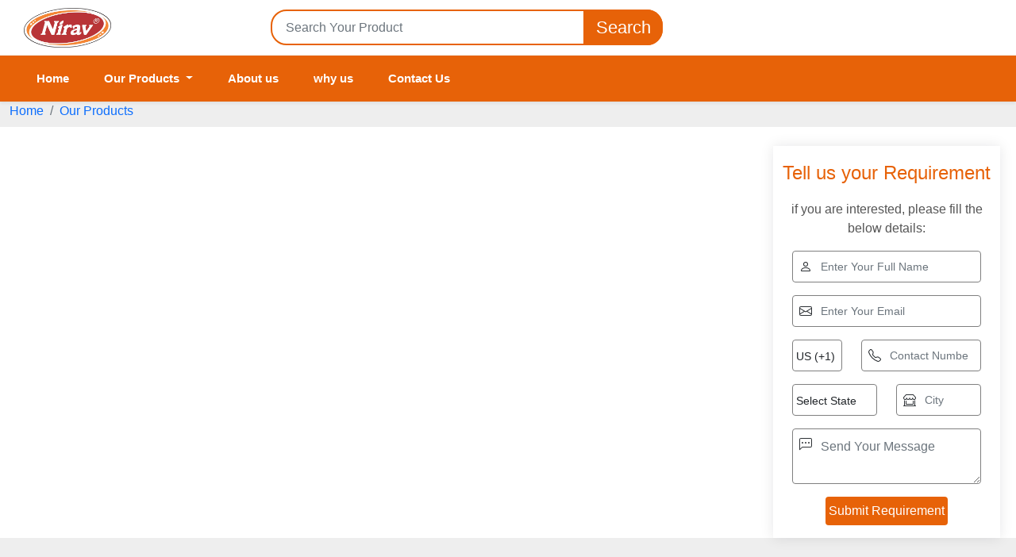

--- FILE ---
content_type: text/html; charset=utf-8
request_url: https://rdindustries.aajjo.com/chapati-machine/semi-automatic-theplaprathachapati-making-machine
body_size: 17102
content:
<!DOCTYPE html>
<html lang="en-IN">
<head>
    <base href="/" />
    <meta charset="utf-8"/>
    <meta name="viewport" content="width=device-width, initial-scale=1.0" />
    <meta name="robots" content="index, follow" />
    
	<title>  Manufacturer & Seller | , Rajkot </title>
<meta property='og:title' content=' Manufacturer & Seller | , Rajkot' />
<meta name='twitter:title' content=' Manufacturer & Seller | , Rajkot' />
<meta property='og:description' content='Buy  from , Rajkot.Check the latest  price with detailed specifications. Submit your requirement now to get a quick quote and expert assistance.' />
<meta name='description' content='Buy  from , Rajkot.Check the latest  price with detailed specifications. Submit your requirement now to get a quick quote and expert assistance.' />
<meta name='twitter:description' content='Buy  from , Rajkot.Check the latest  price with detailed specifications. Submit your requirement now to get a quick quote and expert assistance.' />
<meta name='og:type' content='product.group' />


    <link rel="icon" type="image/png" href="https://d91ztqmtx7u1k.cloudfront.net/ClientContent/Images/Banner/20231128083014-70685141-02e2-469a-8471-8694b2cb7c56.png" />
    <meta property="og:locale" content="en_IN" />
    <meta property="og:site_name" content="R.D. Industries" />
    <meta property="og:url" content="https://rdindustries.aajjo.com/chapati-machine/semi-automatic-theplaprathachapati-making-machine" />
            <meta property="og:image" content="https://d91ztqmtx7u1k.cloudfront.net/ClientContent/Images/Catalogue/20201005115052-8da3f3b5-0156-4360-bfe1-f324a5c169a6.jpeg" />
        <meta name="twitter:card" content="summary_large_image" />
            <meta name="twitter:image" content="https://d91ztqmtx7u1k.cloudfront.net/ClientContent/Images/Catalogue/20201005115052-8da3f3b5-0156-4360-bfe1-f324a5c169a6.jpeg" />
    <link rel="canonical" href="https://rdindustries.aajjo.com/chapati-machine/semi-automatic-theplaprathachapati-making-machine" />
    <link rel="stylesheet" href="/themes/theme1/bootstrap/bootstrap.min.css" />
    <link rel="stylesheet" href="/themes/theme1/css/default.min.css" media="print" onload="this.media='all'" />
    <link rel="stylesheet" href="/themes/theme1/css/index.min.css" media="print" onload="this.media='all'" />
    <!-- Preconnect and Prefetch -->
    <link rel="dns-prefetch" href="//d91ztqmtx7u1k.cloudfront.net">
    <link rel="preconnect" href="https://d91ztqmtx7u1k.cloudfront.net" crossorigin>

    <link rel="stylesheet" href="/lib/IcoFont/icofont.min.css" />
    <style>
        :root{
            --first-color: #e76208;
            --second-color: #e76208;
        }
        h2 {
            font-size: 1.2rem;
        }
    </style>
</head>
<body style="background-color:#eee;">
    <div class="main-navbar shadow-sm ">
        <div class="nav-top-area bgWhite">
            <div class="container-fluid bg-white">
                <div class="row align-items-center flex-column-reverse flex-md-row gap-2 gap-md-0">
                    <div class="col-lg-3 col-md-3">
                        <div class="left">
                                <a href="/">
                                    <img src="https://d91ztqmtx7u1k.cloudfront.net/ClientContent/Images/Catalogue/20201005115052-8da3f3b5-0156-4360-bfe1-f324a5c169a6.jpeg" class="mt-2" height="50px" alt="Logo">
                                </a>
                        </div>
                    </div>
                    <div class="col-lg-5 col-md-6">
                        <div class="middle">
                            <form method="get" action="/_GlobalReq">
                                <div class="form-group">
                                    <input type="text" id="searchKeyword" name="searchKeyword" class="form-control" placeholder="Search Your Product" list="ProductNameList" autocomplete="off" />
                                    <datalist id="ProductNameList">
                                            <option value="Dough Ball Making Machine"></option>
                                            <option value="Hand Operated Chips Machine"></option>
                                            <option value="Cashew Grading Machine"></option>
                                            <option value="Electric Sandwich Griller"></option>
                                            <option value="Vegetable Cutting Machine"></option>
                                            <option value="Masala Mixing Machine"></option>
                                            <option value="Flour Mixing Machine"></option>
                                            <option value="Farsan Machine"></option>
                                            <option value="Besan Mixing Machine"></option>
                                            <option value="Meat Mincer"></option>
                                            <option value="Stainless Steel Pulverizer"></option>
                                            <option value="Mango Pulp Making Machine"></option>
                                            <option value="Potato Peeler"></option>
                                            <option value="Orange Juice Machine"></option>
                                            <option value="Finger Chips Machine"></option>
                                            <option value="Garlic Bulb Cutter"></option>
                                            <option value="Dry Fruit Chips Machine"></option>
                                            <option value="Dry Fruit Cutting Machine"></option>
                                            <option value="Potato Chips Making Machine"></option>
                                            <option value="Garlic Paste Making Machine"></option>
                                            <option value="Vegetable Juicer Machine"></option>
                                            <option value="Vegetable Chopper"></option>
                                            <option value="Onion slicer"></option>
                                            <option value="Namkeen Making Machines"></option>
                                            <option value="Potato Washer &amp; Peeling Machine"></option>
                                            <option value="Garlic Peeling Machine"></option>
                                            <option value="Automatic Chapati/Fulka/Paratha Making Machine"></option>
                                            <option value="Semi Automatic Chapati/Fulka/Paratha Making Machine"></option>
                                            <option value="Chapati Pressing Machine"></option>
                                            <option value="Coating Pan"></option>
                                            <option value="Idli Steamer"></option>
                                            <option value="Juice Extractor"></option>
                                            <option value="Commercial Mixer Grinder"></option>
                                            <option value="Mini dal machine"></option>
                                            <option value="Gravy Machine"></option>
                                            <option value="Wafer/Chips Packing Machine"></option>
                                            <option value="Fafda Gathiya &amp; Snacks Food Machine"></option>
                                            <option value="Sugarcane Juice Machine"></option>
                                            <option value="Chapati Bhatti"></option>
                                            <option value="Kadukas (Bhuka) Machine"></option>
                                            <option value="Commercial Banana Slicer"></option>
                                    </datalist>
                                    <button type="submit" id="Search" class="btn text-white">Search</button>
                                </div>
                            </form>
                        </div>
                    </div>
                </div>
            </div>
        </div>
        <div class="nav-scrollable">
            <nav class="menu-navbar navbar navbar-expand-lg px-xl-4">
                <div class="container-fluid px-lg-0">
                        <a class="navbar-brand d-block d-sm-block d-md-none" href="/">
                            <img src="https://d91ztqmtx7u1k.cloudfront.net/ClientContent/Images/Catalogue/20201005115052-8da3f3b5-0156-4360-bfe1-f324a5c169a6.jpeg" height="45" alt="R.D. Industries">
                        </a>
                    <button class="navbar-toggler bg-dark" type="button" data-bs-toggle="collapse" data-bs-target="#navbarSupportedContent" aria-controls="navbarSupportedContent" aria-expanded="false" aria-label="Toggle navigation">
                        <span class="icofont-navigation-menu "></span>
                    </button>
                    <div class="collapse navbar-collapse nav-li-hover" id="navbarSupportedContent">
                        <div class="d-flex ps-3 py-2 justify-content-between bg-white align-items-center d-block d-lg-block d-lg-none">
                                <a class="navbar-brand" href="/">
                                    <img src="https://d91ztqmtx7u1k.cloudfront.net/ClientContent/Images/Catalogue/20201005115052-8da3f3b5-0156-4360-bfe1-f324a5c169a6.jpeg" height="50" alt="R.D. Industries">
                                </a>
                            <button class="btn-close p-2 ps-3 fs-6" type="button" data-bs-toggle="collapse" data-bs-target="#navbarSupportedContent" aria-controls="navbarSupportedContent"
                                    aria-expanded="false" aria-label="Close"></button>
                        </div>
                        <ul class="navbar-nav me-auto mb-2 mb-lg-0 mt-3 mt-lg-0">
                            <li class="nav-item"><a class="nav-link" href="/">Home</a></li>
                            <li class="nav-item dropdown">
                                <a class="nav-link dropdown-toggle" href="/catalogue" id="navbarDropdown" role="button" data-bs-toggle="dropdown" aria-expanded="false">Our Products </a>
                                <ul class="dropdown-menu border-0 mega-dropdown-menu" style="height: auto;" aria-labelledby="navbarDropdown">
                                            <li><a class="dropdown-item" href="/food-processing-plants-and-machinery/dough-ball-making-machine">Dough Ball Making Machine</a></li>
                                            <li><a class="dropdown-item" href="/food-processing-plants-and-machinery/hand-operated-chips-machine">Hand Operated Chips Machine</a></li>
                                            <li><a class="dropdown-item" href="/food-processing-plants-and-machinery/cashew-grading-machine">Cashew Grading Machine</a></li>
                                            <li><a class="dropdown-item" href="/griller/electric-sandwich-griller">Electric Sandwich Griller</a></li>
                                            <li><a class="dropdown-item" href="/cutting-machines/vegetable-cutting-machine">Vegetable Cutting Machine</a></li>
                                            <li><a class="dropdown-item" href="/food-processing-plants-and-machinery/masala-mixing-machine">Masala Mixing Machine</a></li>
                                            <li><a class="dropdown-item" href="/bakery-dairy-machinery/flour-mixing-machine">Flour Mixing Machine</a></li>
                                            <li><a class="dropdown-item" href="/food-processing-plants-and-machinery/farsan-machine">Farsan Machine</a></li>
                                            <li><a class="dropdown-item" href="/food-processing-plants-and-machinery/besan-mixing-machine">Besan Mixing Machine</a></li>
                                            <li><a class="dropdown-item" href="/food-processing-equipments/meat-mincer">Meat Mincer</a></li>
                                            <li><a class="dropdown-item" href="/food-processing-plants-and-machinery/stainless-steel-pulverizer">Stainless Steel Pulverizer</a></li>
                                            <li><a class="dropdown-item" href="/fruit-vegetable-processing-machine/mango-pulp-making-machine">Mango Pulp Making Machine</a></li>
                                            <li><a class="dropdown-item" href="/peeling-machine/potato-peeler">Potato Peeler</a></li>
                                            <li><a class="dropdown-item" href="/juice-dispenser/orange-juice-machine">Orange Juice Machine</a></li>
                                            <li><a class="dropdown-item" href="/fast-food-beverages-machinery/finger-chips-machine">Finger Chips Machine</a></li>
                                            <li><a class="dropdown-item" href="/fruit-vegetable-processing-machine/garlic-bulb-cutter">Garlic Bulb Cutter</a></li>
                                            <li><a class="dropdown-item" href="/fast-food-beverages-machinery/dry-fruit-chips-machine">Dry Fruit Chips Machine</a></li>
                                            <li><a class="dropdown-item" href="/food-processing-equipments/dry-fruit-cutting-machine">Dry Fruit Cutting Machine</a></li>
                                            <li><a class="dropdown-item" href="/fast-food-beverages-machinery/potato-chips-making-machine">Potato Chips Making Machine</a></li>
                                            <li><a class="dropdown-item" href="/fruit-vegetable-processing-machine/garlic-paste-making-machine">Garlic Paste Making Machine</a></li>
                                            <li><a class="dropdown-item" href="/cutting-machines/vegetable-juicer-machine">Vegetable Juicer Machine</a></li>
                                            <li><a class="dropdown-item" href="/cutting-machines/vegetable-chopper">Vegetable Chopper</a></li>
                                            <li><a class="dropdown-item" href="/slicer/onion-slicer">Onion slicer</a></li>
                                            <li><a class="dropdown-item" href="/fast-food-beverages-machinery/namkeen-making-machines">Namkeen Making Machines</a></li>
                                            <li><a class="dropdown-item" href="/peeling-machine/potato-washer-peeling-machine">Potato Washer &amp; Peeling Machine</a></li>
                                            <li><a class="dropdown-item" href="/peeling-machine/garlic-peeling-machine">Garlic Peeling Machine</a></li>
                                            <li><a class="dropdown-item" href="/hotel-commercial-cooking-equipment/automatic-chapatifulkaparatha-making-machine">Automatic Chapati/Fulka/Paratha Making Machine</a></li>
                                            <li><a class="dropdown-item" href="/hotel-commercial-cooking-equipment/semi-automatic-chapatifulkaparatha-making-machine">Semi Automatic Chapati/Fulka/Paratha Making Machine</a></li>
                                            <li><a class="dropdown-item" href="/hotel-commercial-cooking-equipment/chapati-pressing-machine">Chapati Pressing Machine</a></li>
                                            <li><a class="dropdown-item" href="/food-processing-equipments/coating-pan">Coating Pan</a></li>
                                            <li><a class="dropdown-item" href="/food-warmer/idli-steamer">Idli Steamer</a></li>
                                            <li><a class="dropdown-item" href="/juice-dispenser/juice-extractor">Juice Extractor</a></li>
                                            <li><a class="dropdown-item" href="/mixer-grinder/commercial-mixer-grinder">Commercial Mixer Grinder</a></li>
                                            <li><a class="dropdown-item" href="/food-grains-nut-processing-machine/mini-dal-machine">Mini dal machine</a></li>
                                            <li><a class="dropdown-item" href="/food-processing-plants-and-machinery/gravy-machine">Gravy Machine</a></li>
                                            <li><a class="dropdown-item" href="/food-processing-plants-and-machinery/waferchips-packing-machine">Wafer/Chips Packing Machine</a></li>
                                            <li><a class="dropdown-item" href="/food-processing-plants-and-machinery/fafda-gathiya-snacks-food-machine">Fafda Gathiya &amp; Snacks Food Machine</a></li>
                                            <li><a class="dropdown-item" href="/juice-dispenser/sugarcane-juice-machine">Sugarcane Juice Machine</a></li>
                                            <li><a class="dropdown-item" href="/chapati-machine/chapati-bhatti">Chapati Bhatti</a></li>
                                            <li><a class="dropdown-item" href="/food-processing-plants-and-machinery/kadukas-bhuka-machine">Kadukas (Bhuka) Machine</a></li>
                                            <li><a class="dropdown-item" href="/slicer/commercial-banana-slicer">Commercial Banana Slicer</a></li>
                                    <li class="m-3"><a href="/catalogue" title="View all Products" class="moreBtn viewAllProduct">View all Products</a></li>
                                </ul>
                            </li>
                                    <li class="nav-item">
                                        <a class="nav-link" href="/about-us">About us</a>
                                    </li>
                                    <li class="nav-item">
                                        <a class="nav-link" href="/why-us">why us</a>
                                    </li>
                            <li class="nav-item"><a class="nav-link" href="/contact-us">Contact Us</a> </li>
                        </ul>
                    </div>
                </div>
            </nav>
        </div>
    </div>
    <main>
        <section id="breadcrumbs " class="breadcrumbs custom-padding px-0">
    <div class="container-fluid">
        <ol class="breadcrumb mb-2">
            <li class="breadcrumb-item"><a href="/">Home</a></li>
            <li class="breadcrumb-item"><a href="/catalogue">Our Products</a></li>
        </ol>
    </div>
</section>
<section class="blast-freezer bgWhite mb-3 mb-md-4">
    <div class="container-fluid custom-padding aos-init aos-animate px-3" data-aos="fade-up">
        <div class="row justify-content-evenly">
            <div class="col-xl-9 col-lg-12 mt-2">
                <input type="hidden" value="true" id="HideProductTypeDropdown" />
                <input type="hidden" id="productTypeIdForModal" data-producttypeformodal="" />
            </div>
            <div class="col-xl-3 col-lg-12 mt-2  col-md-12 custom-padding px-3 pt-3 bg-form rounded-2 PopupComponent" id="normalFormContainer">
                
<div class="text-center pt-3 bg-white form-sticky shadow">
    <p class="secondColor fs-4 hideModel">Tell us your Requirement</p>
    <p class="px-2">if you are interested, please fill the below details:</p>
    <form id="FrmEnquiryform" class="FrmModalEnquiry" method="post">
        
        <input type="hidden" value="e1ba3fa7-82fb-48f2-82d5-737a62a29fe6" name="SmFormToken" id="SmFormToken" />
        <div class="px-3 we-connect-from px-md-4">
            <div class="row">
                <div class="col-lg-12">
                    <div class="form-group position-relative top-five-form">
                        <svg class="position-absolute icon-set ms-1">
                            <path d="M8 8a3 3 0 1 0 0-6 3 3 0 0 0 0 6m2-3a2 2 0 1 1-4 0 2 2 0 0 1 4 0m4 8c0 1-1 1-1 1H3s-1 0-1-1 1-4 6-4 6 3 6 4m-1-.004c-.001-.246-.154-.986-.832-1.664C11.516 10.68 10.289 10 8 10s-3.516.68-4.168 1.332c-.678.678-.83 1.418-.832 1.664z"></path>
                        </svg>
                        <input type="text" class="form-control form-control-sm best-form rounded-2 txtName" id="txtName" placeholder="Enter Your Full Name" required="" name="username" value="" />
                    </div>
                </div>
                <div class="col-lg-12">
                    <div class="form-group position-relative mt-3 top-five-form">
                        <svg class="position-absolute icon-set ms-1">
                            <path d="M0 4a2 2 0 0 1 2-2h12a2 2 0 0 1 2 2v8a2 2 0 0 1-2 2H2a2 2 0 0 1-2-2zm2-1a1 1 0 0 0-1 1v.217l7 4.2 7-4.2V4a1 1 0 0 0-1-1zm13 2.383-4.708 2.825L15 11.105zm-.034 6.876-5.64-3.471L8 9.583l-1.326-.795-5.64 3.47A1 1 0 0 0 2 13h12a1 1 0 0 0 .966-.741M1 11.105l4.708-2.897L1 5.383z"></path>
                        </svg>
                        <input type="email" class="form-control form-control-sm best-form rounded-2 txtEmail" id="txtEmail" placeholder="Enter Your Email" name="email" value="" />
                    </div>
                </div>
                <div class="col-lg-12">
                    <div class="row">
                        <div class="col-xl-4 col-lg-4 ">
                            <div class="form-group position-relative mt-3 top-five-form">
                                <select class="form-control px-1 form-control-sm best-form rounded-2 ps-1" id="ddlCountry" name="countrycode" required>
                                    <option value="IN">IN (+91)</option>
                                    <option value="AD">AD (+376)</option>
                                    <option value="AE">AE (+971)</option>
                                    <option value="AF">AF (+93)</option>
                                    <option value="AG">AG (+1)</option>
                                    <option value="AI">AI (+1)</option>
                                    <option value="AL">AL (+355)</option>
                                    <option value="AM">AM (+374)</option>
                                    <option value="AN">AN (+31)</option>
                                    <option value="AO">AO (+244)</option>
                                    <option value="AQ">AQ (+672)</option>
                                    <option value="AR">AR (+54)</option>
                                    <option value="AS">AS (+1)</option>
                                    <option value="AT">AT (+43)</option>
                                    <option value="AU">AU (+61)</option>
                                    <option value="AW">AW (+297)</option>
                                    <option value="AX">AX (+398)</option>
                                    <option value="AZ">AZ (+994)</option>
                                    <option value="BA">BA (+387)</option>
                                    <option value="BB">BB (+1)</option>
                                    <option value="BD">BD (+880)</option>
                                    <option value="BE">BE (+32)</option>
                                    <option value="BF">BF (+226)</option>
                                    <option value="BG">BG (+359)</option>
                                    <option value="BH">BH (+973)</option>
                                    <option value="BI">BI (+257)</option>
                                    <option value="BJ">BJ (+229)</option>
                                    <option value="BL">BL (+590)</option>
                                    <option value="BM">BM (+1)</option>
                                    <option value="BN">BN (+673)</option>
                                    <option value="BO">BO (+591)</option>
                                    <option value="BR">BR (+55)</option>
                                    <option value="BS">BS (+1)</option>
                                    <option value="BT">BT (+975)</option>
                                    <option value="BV">BV (+)</option>
                                    <option value="BW">BW (+267)</option>
                                    <option value="BY">BY (+375)</option>
                                    <option value="BZ">BZ (+501)</option>
                                    <option value="CA">CA (+1)</option>
                                    <option value="CC">CC (+61)</option>
                                    <option value="CD">CD (+243)</option>
                                    <option value="CF">CF (+236)</option>
                                    <option value="CG">CG (+242)</option>
                                    <option value="CH">CH (+41)</option>
                                    <option value="CI">CI (+225)</option>
                                    <option value="CK">CK (+682)</option>
                                    <option value="CL">CL (+56)</option>
                                    <option value="CM">CM (+237)</option>
                                    <option value="CN">CN (+86)</option>
                                    <option value="CO">CO (+57)</option>
                                    <option value="CR">CR (+506)</option>
                                    <option value="CU">CU (+53)</option>
                                    <option value="CV">CV (+238)</option>
                                    <option value="CX">CX (+61)</option>
                                    <option value="CY">CY (+357)</option>
                                    <option value="CZ">CZ (+420)</option>
                                    <option value="DE">DE (+49)</option>
                                    <option value="DJ">DJ (+253)</option>
                                    <option value="DK">DK (+45)</option>
                                    <option value="DM">DM (+1)</option>
                                    <option value="DO">DO (+1)</option>
                                    <option value="DZ">DZ (+213)</option>
                                    <option value="EC">EC (+593)</option>
                                    <option value="EE">EE (+372)</option>
                                    <option value="EG">EG (+20)</option>
                                    <option value="EH">EH (+212)</option>
                                    <option value="ER">ER (+291)</option>
                                    <option value="ES">ES (+34)</option>
                                    <option value="ET">ET (+251)</option>
                                    <option value="FI">FI (+358)</option>
                                    <option value="FJ">FJ (+679)</option>
                                    <option value="FK">FK (+500)</option>
                                    <option value="FM">FM (+691)</option>
                                    <option value="FO">FO (+298)</option>
                                    <option value="FR">FR (+33)</option>
                                    <option value="GA">GA (+241)</option>
                                    <option value="GB">GB (+44)</option>
                                    <option value="GD">GD (+1)</option>
                                    <option value="GE">GE (+995)</option>
                                    <option value="GF">GF (+594)</option>
                                    <option value="GG">GG (+44)</option>
                                    <option value="GH">GH (+233)</option>
                                    <option value="GI">GI (+350)</option>
                                    <option value="GL">GL (+299)</option>
                                    <option value="GM">GM (+220)</option>
                                    <option value="GN">GN (+224)</option>
                                    <option value="GP">GP (+590)</option>
                                    <option value="GQ">GQ (+240)</option>
                                    <option value="GR">GR (+30)</option>
                                    <option value="GS">GS (+500)</option>
                                    <option value="GT">GT (+502)</option>
                                    <option value="GU">GU (+1)</option>
                                    <option value="GW">GW (+245)</option>
                                    <option value="GY">GY (+592)</option>
                                    <option value="HK">HK (+852)</option>
                                    <option value="HM">HM (+672)</option>
                                    <option value="HN">HN (+504)</option>
                                    <option value="HR">HR (+385)</option>
                                    <option value="HT">HT (+509)</option>
                                    <option value="HU">HU (+36)</option>
                                    <option value="ID">ID (+62)</option>
                                    <option value="IE">IE (+353)</option>
                                    <option value="IL">IL (+972)</option>
                                    <option value="IM">IM (+44)</option>
                                    <option value="IN">IN (+91)</option>
                                    <option value="IO">IO (+246)</option>
                                    <option value="IQ">IQ (+964)</option>
                                    <option value="IR">IR (+98)</option>
                                    <option value="IS">IS (+354)</option>
                                    <option value="IT">IT (+39)</option>
                                    <option value="JE">JE (+44)</option>
                                    <option value="JM">JM (+1)</option>
                                    <option value="JO">JO (+962)</option>
                                    <option value="JP">JP (+81)</option>
                                    <option value="KE">KE (+254)</option>
                                    <option value="KG">KG (+996)</option>
                                    <option value="KH">KH (+855)</option>
                                    <option value="KI">KI (+686)</option>
                                    <option value="KM">KM (+269)</option>
                                    <option value="KN">KN (+1)</option>
                                    <option value="KP">KP (+850)</option>
                                    <option value="KR">KR (+82)</option>
                                    <option value="KW">KW (+965)</option>
                                    <option value="KY">KY (+1)</option>
                                    <option value="KZ">KZ (+7)</option>
                                    <option value="LA">LA (+856)</option>
                                    <option value="LB">LB (+961)</option>
                                    <option value="LC">LC (+1)</option>
                                    <option value="LI">LI (+423)</option>
                                    <option value="LK">LK (+94)</option>
                                    <option value="LR">LR (+231)</option>
                                    <option value="LS">LS (+266)</option>
                                    <option value="LT">LT (+370)</option>
                                    <option value="LU">LU (+352)</option>
                                    <option value="LV">LV (+371)</option>
                                    <option value="LY">LY (+218)</option>
                                    <option value="MA">MA (+212)</option>
                                    <option value="MC">MC (+377)</option>
                                    <option value="MD">MD (+373)</option>
                                    <option value="ME">ME (+382)</option>
                                    <option value="MF">MF (+590)</option>
                                    <option value="MG">MG (+261)</option>
                                    <option value="MH">MH (+692)</option>
                                    <option value="MK">MK (+389)</option>
                                    <option value="ML">ML (+223)</option>
                                    <option value="MM">MM (+95)</option>
                                    <option value="MN">MN (+976)</option>
                                    <option value="MO">MO (+893)</option>
                                    <option value="MP">MP (+1)</option>
                                    <option value="MQ">MQ (+596)</option>
                                    <option value="MR">MR (+222)</option>
                                    <option value="MS">MS (+1)</option>
                                    <option value="MT">MT (+356)</option>
                                    <option value="MU">MU (+230)</option>
                                    <option value="MV">MV (+960)</option>
                                    <option value="MW">MW (+265)</option>
                                    <option value="MX">MX (+52)</option>
                                    <option value="MY">MY (+60)</option>
                                    <option value="MZ">MZ (+258)</option>
                                    <option value="NA">NA (+264)</option>
                                    <option value="NC">NC (+687)</option>
                                    <option value="NE">NE (+227)</option>
                                    <option value="NF">NF (+672)</option>
                                    <option value="NG">NG (+234)</option>
                                    <option value="NI">NI (+505)</option>
                                    <option value="NL">NL (+599)</option>
                                    <option value="NO">NO (+47)</option>
                                    <option value="NP">NP (+977)</option>
                                    <option value="NR">NR (+674)</option>
                                    <option value="NU">NU (+683)</option>
                                    <option value="NZ">NZ (+64)</option>
                                    <option value="OM">OM (+968)</option>
                                    <option value="PA">PA (+507)</option>
                                    <option value="PE">PE (+51)</option>
                                    <option value="PF">PF (+689)</option>
                                    <option value="PG">PG (+675)</option>
                                    <option value="PH">PH (+63)</option>
                                    <option value="PK">PK (+92)</option>
                                    <option value="PL">PL (+48)</option>
                                    <option value="PM">PM (+508)</option>
                                    <option value="PN">PN (+870)</option>
                                    <option value="PR">PR (+1)</option>
                                    <option value="PS">PS (+970)</option>
                                    <option value="PT">PT (+351)</option>
                                    <option value="PW">PW (+680)</option>
                                    <option value="PY">PY (+595)</option>
                                    <option value="QA">QA (+974)</option>
                                    <option value="RE">RE (+262)</option>
                                    <option value="RO">RO (+40)</option>
                                    <option value="RS">RS (+381)</option>
                                    <option value="RU">RU (+7)</option>
                                    <option value="RW">RW (+250)</option>
                                    <option value="SA">SA (+966)</option>
                                    <option value="SB">SB (+677)</option>
                                    <option value="SC">SC (+248)</option>
                                    <option value="SD">SD (+249)</option>
                                    <option value="SE">SE (+46)</option>
                                    <option value="SG">SG (+65)</option>
                                    <option value="SH">SH (+290)</option>
                                    <option value="SI">SI (+386)</option>
                                    <option value="SJ">SJ (+47)</option>
                                    <option value="SK">SK (+421)</option>
                                    <option value="SL">SL (+232)</option>
                                    <option value="SM">SM (+378)</option>
                                    <option value="SN">SN (+221)</option>
                                    <option value="SO">SO (+252)</option>
                                    <option value="SR">SR (+597)</option>
                                    <option value="ST">ST (+239)</option>
                                    <option value="SV">SV (+503)</option>
                                    <option value="SY">SY (+963)</option>
                                    <option value="SZ">SZ (+268)</option>
                                    <option value="TC">TC (+1)</option>
                                    <option value="TD">TD (+235)</option>
                                    <option value="TF">TF (+262)</option>
                                    <option value="TG">TG (+228)</option>
                                    <option value="TH">TH (+66)</option>
                                    <option value="TJ">TJ (+992)</option>
                                    <option value="TK">TK (+690)</option>
                                    <option value="TL">TL (+670)</option>
                                    <option value="TM">TM (+993)</option>
                                    <option value="TN">TN (+216)</option>
                                    <option value="TO">TO (+676)</option>
                                    <option value="TR">TR (+90)</option>
                                    <option value="TT">TT (+1)</option>
                                    <option value="TV">TV (+688)</option>
                                    <option value="TW">TW (+886)</option>
                                    <option value="TZ">TZ (+255)</option>
                                    <option value="UA">UA (+380)</option>
                                    <option value="UG">UG (+256)</option>
                                    <option value="UM">UM (+246)</option>
                                    <option value="US" selected="selected">US (+1)</option>
                                    <option value="UY">UY (+598)</option>
                                    <option value="UZ">UZ (+998)</option>
                                    <option value="VA">VA (+379)</option>
                                    <option value="VC">VC (+1)</option>
                                    <option value="VE">VE (+58)</option>
                                    <option value="VG">VG (+1)</option>
                                    <option value="VI">VI (+1)</option>
                                    <option value="VN">VN (+84)</option>
                                    <option value="VU">VU (+678)</option>
                                    <option value="WF">WF (+681)</option>
                                    <option value="WS">WS (+685)</option>
                                    <option value="YE">YE (+967)</option>
                                    <option value="YT">YT (+262)</option>
                                    <option value="ZA">ZA (+27)</option>
                                    <option value="ZM">ZM (+260)</option>
                                    <option value="ZW">ZW (+263)</option>
                                </select>
                            </div>
                        </div>
                        <div class="col-xl-8 col-lg-8 ">
                            <div class="form-group position-relative mt-3 top-five-form">
                                <svg class="position-absolute icon-set ms-1">
                                    <path d="M3.654 1.328a.678.678 0 0 0-1.015-.063L1.605 2.3c-.483.484-.661 1.169-.45 1.77a17.6 17.6 0 0 0 4.168 6.608 17.6 17.6 0 0 0 6.608 4.168c.601.211 1.286.033 1.77-.45l1.034-1.034a.678.678 0 0 0-.063-1.015l-2.307-1.794a.68.68 0 0 0-.58-.122l-2.19.547a1.75 1.75 0 0 1-1.657-.459L5.482 8.062a1.75 1.75 0 0 1-.46-1.657l.548-2.19a.68.68 0 0 0-.122-.58zM1.884.511a1.745 1.745 0 0 1 2.612.163L6.29 2.98c.329.423.445.974.315 1.494l-.547 2.19a.68.68 0 0 0 .178.643l2.457 2.457a.68.68 0 0 0 .644.178l2.189-.547a1.75 1.75 0 0 1 1.494.315l2.306 1.794c.829.645.905 1.87.163 2.611l-1.034 1.034c-.74.74-1.846 1.065-2.877.702a18.6 18.6 0 0 1-7.01-4.42 18.6 18.6 0 0 1-4.42-7.009c-.362-1.03-.037-2.137.703-2.877z"></path>
                                </svg>
                                <input type="text" name="Phone" class="form-control form-control-sm best-form rounded-2 txtPhone" id="txtPhone" placeholder="Contact Number" data-gtm-form-interact-field-id="0" required="" value="" />
                            </div>
                        </div>
                    </div>
                </div>
                <div class="col-12 productHide">
                    <div class="form-group position-relative mt-3 top-five-form">
                        <select id="ProductTypeID" name="ProductTypeIDB" class="form-control px-1 best-form rounded-2" required>
                            <option value="-1">Select Product Type</option>
                                <option value="AHT_PPR_425">
                                    Automatic Chapati/Fulka/Paratha Making Machine
                                </option>
                                <option value="AHT_PPR_1482">
                                    Besan Mixing Machine
                                </option>
                                <option value="AHT_PPR_1334">
                                    Cashew Grading Machine
                                </option>
                                <option value="AHT_PPR_817">
                                    Chapati Bhatti
                                </option>
                                <option value="AHT_PPR_4877">
                                    Chapati Pressing Machine
                                </option>
                                <option value="AHT_PPR_514">
                                    Coating Pan
                                </option>
                                <option value="AHT_PPR_958">
                                    Commercial Banana Slicer
                                </option>
                                <option value="AHT_PPR_621">
                                    Commercial Mixer Grinder
                                </option>
                                <option value="AHT_PPR_1113">
                                    Dough Ball Making Machine
                                </option>
                                <option value="AHT_PPR_1982">
                                    Dry Fruit Chips Machine
                                </option>
                                <option value="AHT_PPR_1987">
                                    Dry Fruit Cutting Machine
                                </option>
                                <option value="AHT_PPR_14199">
                                    Electric Sandwich Griller
                                </option>
                                <option value="AHT_PPR_792">
                                    Fafda Gathiya &amp; Snacks Food Machine
                                </option>
                                <option value="AHT_PPR_1481">
                                    Farsan Machine
                                </option>
                                <option value="AHT_PPR_1682">
                                    Finger Chips Machine
                                </option>
                                <option value="AHT_PPR_145">
                                    Flour Mixing Machine
                                </option>
                                <option value="AHT_PPR_1837">
                                    Garlic Bulb Cutter
                                </option>
                                <option value="AHT_PPR_2023">
                                    Garlic Paste Making Machine
                                </option>
                                <option value="AHT_PPR_284">
                                    Garlic Peeling Machine
                                </option>
                                <option value="AHT_PPR_771">
                                    Gravy Machine
                                </option>
                                <option value="AHT_PPR_1320">
                                    Hand Operated Chips Machine
                                </option>
                                <option value="AHT_PPR_558">
                                    Idli Steamer
                                </option>
                                <option value="AHT_PPR_576">
                                    Juice Extractor
                                </option>
                                <option value="AHT_PPR_852">
                                    Kadukas (Bhuka) Machine
                                </option>
                                <option value="AHT_PPR_1569">
                                    Mango Pulp Making Machine
                                </option>
                                <option value="AHT_PPR_1440">
                                    Masala Mixing Machine
                                </option>
                                <option value="AHT_PPR_149">
                                    Meat Mincer
                                </option>
                                <option value="AHT_PPR_6361">
                                    Mini dal machine
                                </option>
                                <option value="AHT_PPR_2040">
                                    Namkeen Making Machines
                                </option>
                                <option value="AHT_PPR_2027">
                                    Onion slicer
                                </option>
                                <option value="AHT_PPR_1676">
                                    Orange Juice Machine
                                </option>
                                <option value="AHT_PPR_2020">
                                    Potato Chips Making Machine
                                </option>
                                <option value="AHT_PPR_161">
                                    Potato Peeler
                                </option>
                                <option value="AHT_PPR_275">
                                    Potato Washer &amp; Peeling Machine
                                </option>
                                <option value="AHT_PPR_451">
                                    Semi Automatic Chapati/Fulka/Paratha Making Machine
                                </option>
                                <option value="AHT_PPR_15154">
                                    Stainless Steel Pulverizer
                                </option>
                                <option value="AHT_PPR_816">
                                    Sugarcane Juice Machine
                                </option>
                                <option value="AHT_PPR_2026">
                                    Vegetable Chopper
                                </option>
                                <option value="AHT_PPR_143">
                                    Vegetable Cutting Machine
                                </option>
                                <option value="AHT_PPR_2024">
                                    Vegetable Juicer Machine
                                </option>
                                <option value="AHT_PPR_785">
                                    Wafer/Chips Packing Machine
                                </option>
                        </select>
                    </div>
                </div>
                <div class="col-6">
                    <div class="form-group position-relative mt-3 top-five-form">
                        <select class="form-control px-1 form-control-sm best-form rounded-2" id="ddlStates" tabindex="-1" name="State">
                            <option value="-1">Select State</option>
                                <option value="Andaman and Nicobar Islands">Andaman and Nicobar Islands</option>
                                <option value="Andhra Pradesh">Andhra Pradesh</option>
                                <option value="Arunachal Pradesh">Arunachal Pradesh</option>
                                <option value="Assam">Assam</option>
                                <option value="Bihar">Bihar</option>
                                <option value="Chandigarh">Chandigarh</option>
                                <option value="Chhattisgarh">Chhattisgarh</option>
                                <option value="Dadra and Nagar Haveli and Daman and Diu">Dadra and Nagar Haveli and Daman and Diu</option>
                                <option value="Delhi">Delhi</option>
                                <option value="Goa">Goa</option>
                                <option value="Gujarat">Gujarat</option>
                                <option value="Haryana">Haryana</option>
                                <option value="Himachal Pradesh">Himachal Pradesh</option>
                                <option value="Jammu and Kashmir">Jammu and Kashmir</option>
                                <option value="Jharkhand">Jharkhand</option>
                                <option value="Karnataka">Karnataka</option>
                                <option value="Kerala">Kerala</option>
                                <option value="Ladakh">Ladakh</option>
                                <option value="Lakshadweep">Lakshadweep</option>
                                <option value="Madhya Pradesh">Madhya Pradesh</option>
                                <option value="Maharashtra">Maharashtra</option>
                                <option value="Manipur">Manipur</option>
                                <option value="Meghalaya">Meghalaya</option>
                                <option value="Mizoram">Mizoram</option>
                                <option value="Nagaland">Nagaland</option>
                                <option value="Odisha">Odisha</option>
                                <option value="Puducherry">Puducherry</option>
                                <option value="Punjab">Punjab</option>
                                <option value="Rajasthan">Rajasthan</option>
                                <option value="Sikkim">Sikkim</option>
                                <option value="Tamil Nadu">Tamil Nadu</option>
                                <option value="Telangana">Telangana</option>
                                <option value="Tripura">Tripura</option>
                                <option value="Uttar Pradesh">Uttar Pradesh</option>
                                <option value="Uttarakhand">Uttarakhand</option>
                                <option value="West Bengal">West Bengal</option>
                        </select>
                    </div>
                </div>
                <div class="col-6">
                    <div class="form-group position-relative mt-3 top-five-form">
                        <svg class="position-absolute icon-set ms-1">
                            <path d="M2.97 1.35A1 1 0 0 1 3.73 1h8.54a1 1 0 0 1 .76.35l2.609 3.044A1.5 1.5 0 0 1 16 5.37v.255a2.375 2.375 0 0 1-4.25 1.458A2.37 2.37 0 0 1 9.875 8 2.37 2.37 0 0 1 8 7.083 2.37 2.37 0 0 1 6.125 8a2.37 2.37 0 0 1-1.875-.917A2.375 2.375 0 0 1 0 5.625V5.37a1.5 1.5 0 0 1 .361-.976zm1.78 4.275a1.375 1.375 0 0 0 2.75 0 .5.5 0 0 1 1 0 1.375 1.375 0 0 0 2.75 0 .5.5 0 0 1 1 0 1.375 1.375 0 1 0 2.75 0V5.37a.5.5 0 0 0-.12-.325L12.27 2H3.73L1.12 5.045A.5.5 0 0 0 1 5.37v.255a1.375 1.375 0 0 0 2.75 0 .5.5 0 0 1 1 0M1.5 8.5A.5.5 0 0 1 2 9v6h12V9a.5.5 0 0 1 1 0v6h.5a.5.5 0 0 1 0 1H.5a.5.5 0 0 1 0-1H1V9a.5.5 0 0 1 .5-.5m2 .5a.5.5 0 0 1 .5.5V13h8V9.5a.5.5 0 0 1 1 0V13a1 1 0 0 1-1 1H4a1 1 0 0 1-1-1V9.5a.5.5 0 0 1 .5-.5"></path>
                        </svg>
                        <input list="cityList" type="text" autocomplete="off" required
                               class="form-control form-control-sm best-form rounded-2"
                               id="txtCity" placeholder="City" />
                        <datalist id="cityList"></datalist>
                    </div>
                </div>
                <div class="col-6 qntHide">
                    <div class="form-group position-relative mt-3 top-five-form">
                        <svg class="position-absolute icon-set ms-1">
                            <path d="M7.752.066a.5.5 0 0 1 .496 0l3.75 2.143a.5.5 0 0 1 .252.434v3.995l3.498 2A.5.5 0 0 1 16 9.07v4.286a.5.5 0 0 1-.252.434l-3.75 2.143a.5.5 0 0 1-.496 0l-3.502-2-3.502 2.001a.5.5 0 0 1-.496 0l-3.75-2.143A.5.5 0 0 1 0 13.357V9.071a.5.5 0 0 1 .252-.434L3.75 6.638V2.643a.5.5 0 0 1 .252-.434zM4.25 7.504 1.508 9.071l2.742 1.567 2.742-1.567zM7.5 9.933l-2.75 1.571v3.134l2.75-1.571zm1 3.134 2.75 1.571v-3.134L8.5 9.933zm.508-3.996 2.742 1.567 2.742-1.567-2.742-1.567zm2.242-2.433V3.504L8.5 5.076V8.21zM7.5 8.21V5.076L4.75 3.504v3.134zM5.258 2.643 8 4.21l2.742-1.567L8 1.076zM15 9.933l-2.75 1.571v3.134L15 13.067zM3.75 14.638v-3.134L1 9.933v3.134z"></path>
                        </svg>
                        <input type="number" class="form-control form-control-sm best-form rounded-2 txtQty" id="txtQty" name="quantity" placeholder="Enter Quantity" value="" /><input name="__Invariant" type="hidden" value="Quantity" />
                    </div>
                </div>
                <div class="col-6 qntHide">
                    <div class="form-group position-relative mt-3 top-five-form">
                        <svg class="position-absolute icon-set ms-1">
                            <path d="M7.752.066a.5.5 0 0 1 .496 0l3.75 2.143a.5.5 0 0 1 .252.434v3.995l3.498 2A.5.5 0 0 1 16 9.07v4.286a.5.5 0 0 1-.252.434l-3.75 2.143a.5.5 0 0 1-.496 0l-3.502-2-3.502 2.001a.5.5 0 0 1-.496 0l-3.75-2.143A.5.5 0 0 1 0 13.357V9.071a.5.5 0 0 1 .252-.434L3.75 6.638V2.643a.5.5 0 0 1 .252-.434zM4.25 7.504 1.508 9.071l2.742 1.567 2.742-1.567zM7.5 9.933l-2.75 1.571v3.134l2.75-1.571zm1 3.134 2.75 1.571v-3.134L8.5 9.933zm.508-3.996 2.742 1.567 2.742-1.567-2.742-1.567zm2.242-2.433V3.504L8.5 5.076V8.21zM7.5 8.21V5.076L4.75 3.504v3.134zM5.258 2.643 8 4.21l2.742-1.567L8 1.076zM15 9.933l-2.75 1.571v3.134L15 13.067zM3.75 14.638v-3.134L1 9.933v3.134z"></path>
                        </svg>
                        <input type="text" class="form-control form-control-sm best-form rounded-2 txtunit" id="txtunit" name="unit" disabled value="" />
                    </div>
                </div>
                <div class="col-lg-12">
                    <div class="form-group position-relative mt-3 top-five-form">
                        <svg class="position-absolute icon-set ms-1">
                            <path d="M14 1a1 1 0 0 1 1 1v8a1 1 0 0 1-1 1H4.414A2 2 0 0 0 3 11.586l-2 2V2a1 1 0 0 1 1-1zM2 0a2 2 0 0 0-2 2v12.793a.5.5 0 0 0 .854.353l2.853-2.853A1 1 0 0 1 4.414 12H14a2 2 0 0 0 2-2V2a2 2 0 0 0-2-2z"></path>
                            <path d="M5 6a1 1 0 1 1-2 0 1 1 0 0 1 2 0m4 0a1 1 0 1 1-2 0 1 1 0 0 1 2 0m4 0a1 1 0 1 1-2 0 1 1 0 0 1 2 0"></path>
                        </svg>
                        <textarea class="form-control rounded-2" id="txtMessage" name="message" placeholder="Send Your Message" style="border:1px solid gray;width:100%;">
</textarea>
                    </div>
                </div>
                <div class="col-md-12 my-3">
                    <div class="form-group">
                        <input type="submit" value="Submit Requirement" id="SubmitEnquiry" class="btn firstColorBg cta-btn text-white" style="cursor:pointer;" />
                    </div>
                </div>
            </div>
        </div>
        <input type="hidden" id="hdnProductID" class="hdnProductID" name="productID" value="" />
        <input type="hidden" id="hdnProductName" class="hdnProductName" name="productName" value="" />
        <input type="hidden" id="hdnProductTypeID" class="hdnProductTypeID" name="selectedProduct" value="-1" />
        <input type="hidden" id="hdnProductTypeName" name="productTypeName" />
    <input name="__RequestVerificationToken" type="hidden" value="CfDJ8FmWW4J2RcRHnzDqViyC-Qq9hukTJ7l9mb_ek9vy767JRmuz5nak8AihZ9xSrNHB8p4pmwvIDDW7RqgwC1f75aizAgoCgGFps9PcNamAS69sYZk3QtyrIvFRVPKln0Wx_ebwZ2sDLyTaQiRrT8Lt_b0" /></form>
</div>

<!-- MessagePopup Modal -->
<section>
    <div class="modal fade" id="MessagePopup" tabindex="-1" aria-hidden="true">
        <div class="modal-dialog">
            <div class="modal-content">
                <div class="modal-header">
                    <h5 class="modal-title">Message</h5>
                    <button type="button" class="btn-close" data-bs-dismiss="modal" aria-label="Close"></button>
                </div>
                <div class="modal-body">
                    <div class="row">
                        <div class="col-md-12">
                            <div class="form-group">
                                <p class="col-md-12 col-xs-12 control-label modelMessage" id="modelMessage"></p>
                            </div>
                        </div>
                    </div>
                </div>
                <div class="modal-footer">
                    <button type="button" class="btn btn-warning pull-left" data-bs-dismiss="modal" aria-label="Close">Close</button>
                </div>
            </div>
        </div>
    </div>
</section>
<!-- OTP Verification Modal -->
<section>
    <div class="modal fade" id="OTPModal">
        <div class="modal-dialog">
            <div class="modal-content">
                <div class="modal-header">
                    <h5 class="modal-title">Phone Number OTP Verification</h5>
                    <button type="button" class="btn-close" data-bs-dismiss="modal" aria-label="Close"></button>
                </div>
                <div class="modal-body">
                    <div class="form-group">
                        <div class="floating-label-group">
                            <label class="floating-label pb-2" for="txtOTP">Enter OTP:</label>
                            <input type="text" ID="txtOTP" name="OTP" runat="server" autocomplete="off" maxlength="6" class="form-control" required />
                        </div>
                    </div>
                </div>
                <div class="modal-footer">
                    <button type="button" class="btn btn-default pull-left" data-bs-dismiss="modal" aria-label="Close">CANCEL</button>
                    <button type="button" class="btn btn-primary" id="VerifyOTP">VERIFY OTP</button>
                </div>
            </div>
        </div>
    </div>
</section>

<script src="https://cdnjs.cloudflare.com/ajax/libs/jquery/3.7.1/jquery.min.js"></script>
<script>
    $(document).ready(function(){
        $("#EnquiryModelcatalogue").on("show.bs.modal", function(){
            if(!$("#txtCity").val()) $("#txtCity").val('');
            if(!$("#ddlStates").val()) $("#ddlStates").val('-1');
            $("#cityList").empty();
        });

        $('#ddlStates').change(function () { $("#txtCity").val(""); });

        $(document).on('input', '#txtCity', function(){
           let term = $(this).val();
           let countrycode = $("#ddlCountry").val();

           $("#cityList").empty();

           if(term.length >= 3 && $("#ddlStates").val() != null){
              $.ajax({
                  url: '/_GlobalReq?handler=SearchCity',
                  method: 'GET',
                  data: { term: term , countrycode:countrycode },
                  success: function(response){
                      let opt = '';
                      $.each(response, function(key, value){
                          opt += `<option value="${value.cityName}"></option>`;
                      });
                      $("#cityList").html(opt);
                  }
              });
           }
        });

        //form submit
        $("#FrmEnquiryform").on('submit', function(e){
            e.preventDefault();
            let $form = $(this);
            let username = $form.find("#txtName").val();
            let producttypeid = $form.find("#ProductTypeID").val();
            let emailid = $form.find("#txtEmail").val();
            let phone = $form.find("#txtPhone").val();
            let city = $form.find('#txtCity').val();
            let state = $form.find("#ddlStates").val();
            let message = $form.find("#txtMessage").val();
            let countrycode = $form.find("#ddlCountry").val();
            let productname = "";
            let productid = "";
            if ((producttypeid == "-1" || producttypeid == null) && !$("#HideProductTypeDropdown").val() === "true") {
                productname = $("#GetingProductNameInsteadDropdownProductType").data("productnamefordetail");
                producttypeid = $("#GetingProductNameInsteadDropdownProductType").data("producttypeidfordetail");
                productid = $("#GetingProductNameInsteadDropdownProductType").data("productidfordetail");
            } else {
                debugger;
                producttypeid = $("#productTypeIdForModal").data("producttypeformodal");
                if(producttypeid === null || producttypeid === '' || typeof producttypeid === 'undefined'){
                    producttypeid = $form.find("#ProductTypeID option:selected").val();
                }
                productname = $form.find("#ProductTypeID option:selected").text();
            }
            let token = $form.find('input[name="__RequestVerificationToken"]').val();
            let smFormToken = $form.find("#SmFormToken").val();
            $.ajax({
                url:'/_GlobalReq?handler=SMEnquiry',
                type:'POST',
                dataType:'json',
                xhrFields: {
                    withCredentials: true
                },
                headers:{
                    'RequestVerificationToken':token
                },
                data:{
                    username: username,
                    producttypeid:producttypeid,
                    emailid: emailid,
                    phone: phone,
                    city: city,
                    state: state,
                    message: message,
                    countrycode: countrycode,
                    productname: productname,
                    smformtoken: smFormToken,
                    productid: productid
                },
                success:function(response){
                   //if form inside modal close it
                   if($("#popupFormContainer").find("#FrmEnquiryform").length > 0){
                       setTimeout(() => $("#EnquiryModelcatalogue").modal("hide"), 500);
                   }
                   if(response.success){

                       setWithExpiry("UserData", {
                           username:username,
                           phone:phone,
                           emailid:emailid,
                           countrycode:countrycode,
                           state:state,
                           city:city
                       }, 365);

                       if(response.otpRequired){
                           $("#modelMessage").text(response.message);
                           $("#OTPModal").modal("show");
                           sessionStorage.setItem("LeadId", response.leadId);
                       }
                       else{
                           $("#modelMessage").text(response.message);
                           $("#MessagePopup").modal("show");
                       }
                   }
                   else{
                       $("#modelMessage").text(response.message);
                       $("#MessagePopup").modal("show");
                   }
                },
                error:function(xhr, status, error){
                    if($("#popupFormContainer").find("#FrmEnquiryform").length > 0){
                       setTimeout(()=> $("#EnquiryModelcatalogue").modal("hide"), 500);
                    }
                    $("#modelMessage").text("Something went wrong. Please try again.");
                    $("#MessagePopup").modal("show");
                }
            });
        });

        //verify otp
        $("#VerifyOTP").on('click', function(){
            let token = $('input[name="__RequestVerificationToken"]').val();
            let otp = $("#txtOTP").val();
            let leadId = sessionStorage.getItem("LeadId");
            $("#OTPModal").modal("hide");
            $("#txtOTP").val("");
            $.ajax({
                url:'/_GlobalReq?handler=VerifyOtp',
                type:'POST',
                dataType:'json',
                xhrFields: {
                    withCredentials: true
                },
                headers:{
                    'RequestVerificationToken':token
                },
                data:{
                     leadId:leadId,
                     otp:otp,
                },
                success:function(response){
                    $("#modelMessage").text(response.message);
                    $("#MessagePopup").modal("show");
                    if(response.success){
                        $("#OTPModal").modal("hide");
                        $("#txtOTP").val("");
                    }
                }
            });
        });
    });

    //modal form code for cataloque
    $(document).ready(function(){
        //Cache original form container
        let $normalFormContainer = $("#normalFormContainer");
        let $formContent = $normalFormContainer.children().first();

        $(".btnRequestCallback").on('click', function(){
            let productTypeId = $(this).data('producttypeid');

            $("#txtCity").val('');
            $("#cityList").empty();
            //Move form into modal
            // $("#popupFormContainer").html($formContent);
            $("#popupFormContainer").append($formContent);
            $("#ProductTypeID").val(productTypeId);
        });

        //When modal closes, move form back to page
        $("#EnquiryModelcatalogue").on('hidden.bs.modal', function(){
            $normalFormContainer.append($formContent);
        });
    });

    $(document).ready(function(){
        let $normalFormContainer = $("#normalFormContainer");
        let $formContent = $normalFormContainer.children().first();
        let prodTypeId = null;
        
        function showModel(){
            if(!$("#EnquiryModelGetLatestPrice").hasClass("show")){
                $("#popupFormContainer2").append($formContent);
            }
            if($("#MessagePopup").hasClass("show")){
                $("#MessagePopup").modal("hide");
            }

            $("#EnquiryModelGetLatestPrice").modal('show');
        }
        if($("#HideProductTypeDropdown").val() === "true")
        {
            $(".productHide").hide();
            $("#ProductTypeID").prop('disabled', true).removeAttr("require");
            setTimeout(showModel, 7000);
        }
        //get latest price
         $(".btnGetLatestPrice").on("click", function(){
             prodTypeId = $(this).data('prodtypeid');

            $('#txtCity').val('');
            $('#cityList').empty();
            $("#popupFormContainer2").append($formContent);
            $("#ProductTypeID").val(prodTypeId);
            // $("#EnquiryModelGetLatestPrice").modal('show');
        });
        // $("#EnquiryModelGetLatestPrice").on('shown.bs.modal', function(){
        //     console.log($('#ProductTypeID option').map(function(){ return $(this).val(); }).get());
        // });
        $("#EnquiryModelGetLatestPrice").on('hidden.bs.modal', function(){
            $normalFormContainer.append($formContent);
        });
    });

    $(document).ready(function(){

        let $normalFormContainer = $("#normalFormContainer");
        let $formContent = $normalFormContainer.children().first();

        function showModal(){
            if(!$("#EnquiryModelGetLatestPrice2").hasClass("show")){
                $("#popupFormContainer3").append($formContent);
            }
            if($("#MessagePopup").hasClass("show")){
                $("#MessagePopup").modal("hide");
            }

            $("#EnquiryModelGetLatestPrice2").modal('show');
        }

        //check if this page requires hiding the dropdown
        if($("#HideProductDropdown").val() === "true"){
            $(".productHide").hide();
            $("#ProductTypeID").prop("disabled", true).removeAttr("required");
            // setInterval(showModal, 7000);
            setTimeout(showModal, 7000);
        }

        //get latest price2
         $(".btnGetLatestPrice2").on("click", function(){
            $('#txtCity').val('');
            $('#cityList').empty();
            $("#popupFormContainer3").append($formContent);
            // Again hide only if page flag is present
            if($("#HideProductDropdown").val() === "true"){
                $("#ProductTypeID").prop("disabled", true).removeAttr("required");
                $(".productHide").hide();
            }
        });
        $("#EnquiryModelGetLatestPrice2").on('hidden.bs.modal', function(){
            $normalFormContainer.append($formContent);
        });
    });
    $(document).ready(function(){
        let user = getWithExpiry("UserData");

        if(user){
            $("#txtName").val(user.username);
            $("#txtPhone").val(user.phone);
            $("#txtEmail").val(user.emailid);
            $("#ddlCountry").val(user.countrycode);
            $("#ddlStates").val(user.state);
            $("#txtCity").val(user.city)
        }
    });
    function setWithExpiry(key, value, ttlDays) {
        const now = new Date();
        const item = {
            value: value,
            expiry: now.getTime() + ttlDays * 24 * 60 * 60 * 1000
        };
        localStorage.setItem(key, JSON.stringify(item));
    }
    function getWithExpiry(key){
        const itemStr = localStorage.getItem(key);
        if(!itemStr) return null;

        const item = JSON.parse(itemStr);
        const now = new Date();

        if (now.getTime() > item.expiry) {
            localStorage.removeItem(key);
            return null;
        }
        return item.value;
    }
    function getCookie(name){
        const value = `; ${document.cookie}`;
        const parts = value.split(`; ${name}=`);
        if (parts.length === 2) return parts.pop().split(';').shift();
    }
</script>

            </div>
        </div>
    </div>
</section>

<section>
    <div class="modal fade" id="EnquiryModelcatalogue" aria-labelledby="EnquiryModelLabel" tabindex="-1">
        <div class="modal-dialog">
            <div class="modal-content">
                <div class="modal-header">
                    <p class="secondColor fs-4 mb-0">Tell us your Requirement</p>
                    <button type="button" class="btn-close" data-bs-dismiss="modal" aria-label="Close"></button>
                </div>
                <div class="modal-body">
                    <div class="text-center popupFormTitle" id="popupFormContainer">
                    </div>
                </div>
            </div>
        </div>
    </div>
</section>
<section>
    <div class="modal fade" id="EnquiryModelGetLatestPrice" aria-labelledby="EnquiryModelGetLabel" tabindex="-1">
        <div class="modal-dialog">
            <div class="modal-content">
                <div class="modal-header">
                    <button type="button" class="btn-close" data-bs-dismiss="modal" aria-label="Close"></button>
                </div>
                <div class="modal-body">
                    <div class="text-center popupFormTitle2" id="popupFormContainer2">
                    </div>
                </div>
            </div>
        </div>
    </div>
</section>


    </main>
    <!--Footer-->
    <div class="container-fluid px-0 bg-white footer">
        <footer class="text-center text-lg-start text-white firstColorBg">
            <div class="container-fluid p-3 p-lg-5">
                <div class="row">
                    <div class="col-md-3 col-lg-3 col-xl-3 mx-auto mt-3">
                            <p class="text-uppercase mb-0 fw-bold footer-head position-relative">R.D. Industries</p>
                            <p>
                                GST: 24ATJPR7638H1Z8 <br /><br />
                                We are committed to total customer satisfaction through providing consistenly high quality leads, products, servcies and support.
                            </p>
                    </div>
                    <hr class="w-100 clearfix d-md-none" />
                    <div class="col-md-2 col-lg-2 col-xl-2 mx-auto mt-3 footer-block">
                        <p class="text-uppercase mb-3 fw-bold footer-head position-relative">USEFUL LINKS</p>
                        <p><a href="/" class="text-white text-decoration-none">Home</a></p>
                        <p><a href="/catalogue" class="text-white text-decoration-none">Products</a></p>
                        <p><a href="https://www.aajjo.com/termsconditions" class="text-white text-decoration-none">Terms of service</a></p>
                        <p><a href="https://www.aajjo.com/privacypolicy" class="text-white text-decoration-none">Privacy policy</a></p>
                    </div>
                    <hr class="w-100 clearfix d-md-none" />
                    <div class="col-md-4 col-lg-3 col-xl-3 mx-auto mt-3">
                        <p class="text-uppercase mb-3 fw-bold footer-head position-relative">Contact</p>
                            <p><i class="fa fa-home mr-3"></i> Address: Survey No. 36, Balaji Chowk, Patel Chowk Road, Behind Krishna Hotel, Vavdi, Rajkot-360004, Gujarat, India, Rajkot, Gujarat, 360004, India</p>
                    </div>
                    <div class="col-md-3 col-lg-2 col-xl-2 mx-auto my-3 footer-block  ">
                        <p class="text-uppercase mb-3 fw-bold footer-head position-relative">GET IN TOUCH</p>
                        <p><a href="/contact-us" class="text-white text-decoration-none">Contact Us</a></p>
                        <p><a href="/Web-Sitemap" class="text-white text-decoration-none">Sitemap</a></p>
                                <a class="btn w-auto btn-floating m-1 bg-white" href="https://www.facebook.com/niravfoodmachinery"
                                    role="button" 
                                    title="Facebook" 
                                    target="_blank"
                                    rel="noopener noreferrer nofollow">
                                    <i class="fa icofont-facebook"></i>
                                </a>
                                <a class="btn w-auto btn-floating m-1 bg-white" href="https://www.instagram.com/r_d_industries/"
                                    role="button" 
                                    title="Instagram" 
                                    target="_blank"
                                    rel="noopener noreferrer nofollow">
                                    <i class="fa icofont-instagram"></i>
                                </a>
                    </div>
                </div>
            </div>
            <div class="d-flex justify-content-around py-2 flex-column-reverse flex-md-row bgcreateFooter align-items-center">
                <div class="copyright d-flex align-items-center text-white"> © Copyright <span class="ps-1 fw-bold">R.D. Industries</span>. All Rights Reserved </div>
                <div class="credits text-white d-flex align-items-center"> Developed And Managed By <a href="https://www.aajjo.com" class="text-decoration-none fw-bold ps-1 text-white" target="_blank">Aajjo.com</a> </div>
                <div class=" text-right"> <a href="https://www.aajjo.com/seller" target="_blank"> <img src="https://d91ztqmtx7u1k.cloudfront.net/theme/classic/img/logo.png" alt="Aajjo.com" width="130" class="img-fluid" /></a> </div>
            </div>
        </footer>
    </div>
    <button id="backToTop" class="position-fixed border-0 p-0 shadow rounded-2" title="Go to top" onclick="scrollToTop()">
        <svg xmlns="http://www.w3.org/2000/svg" class="bi bi-arrow-up-square-fill" viewBox="0 0 16 16">
            <path d="M2 16a2 2 0 0 1-2-2V2a2 2 0 0 1 2-2h12a2 2 0 0 1 2 2v12a2 2 0 0 1-2 2zm6.5-4.5V5.707l2.146 2.147a.5.5 0 0 0 .708-.708l-3-3a.5.5 0 0 0-.708 0l-3 3a.5.5 0 1 0 .708.708L7.5 5.707V11.5a.5.5 0 0 0 1 0" />
        </svg>
    </button>
    <script src="/themes/theme1/bootstrap/js/jquery.min.js"></script>
    <script src="/themes/theme1/bootstrap/js/bootstrap.bundle.min.js"></script>
    <script src="/themes/theme1/JS_Pages/Common.min.js" defer></script>
    <script src="/themes/theme1/JS_Pages/Productdetail.min.js" defer></script>
    
    <!-- Google tag (gtag.js) -->
    <script async src="https://www.googletagmanager.com/gtag/js?id=G-75YHDGTX2Q"></script>
    <script>window.dataLayer = window.dataLayer || [];   function gtag(){dataLayer.push(arguments);}   gtag('js', new Date());   gtag('config', 'G-75YHDGTX2Q');

        window.onscroll = function(){
            const btn = document.getElementById("backToTop");
            if(document.body.scrollTop > 200 || document.documentElement.scrollTop > 200){
                btn.style.display = "block";
            }else{
                btn.style.display = "none";
            }
        };
        function scrollToTop() {
            window.scrollTo({ top: 0, behavior: 'smooth' });
        }
    </script>
</body>
</html>